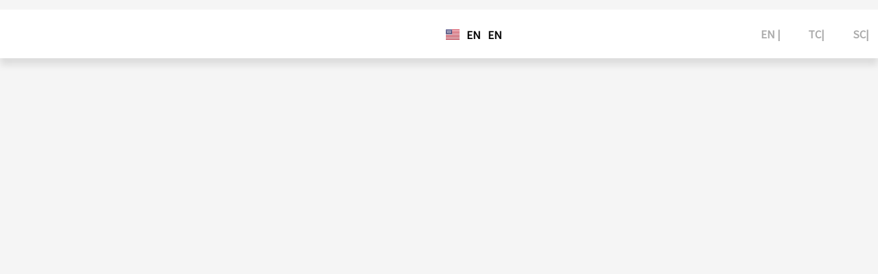

--- FILE ---
content_type: text/css
request_url: https://www.motivef.com/wp-content/plugins/freshdesk-support/public/css/freshdesk_plugin.css?ver=6.9
body_size: 636
content:
.info-data{
	color: #888; 
	font-size: 13px;
	width:50%;
	padding-top: 3px;
}
.fd_lmargin{
	margin-left: 25px;
}
.fd_button{
	float: left;
}
.fd_ui_element{
		padding: 5px 5px;
		border-radius: 4px;
		font-size: 13px;
		font-family: 'Helvetica Neue', Helvetica, Arial, sans-serif;
}
.fd-code {
	padding: 6px 11px;
	background: none repeat scroll 0 0 #EEEEEE;
  border: 1px solid #DDDDDD;
  border-radius: 4px;
  font-weight: 13px;
}
.wrap{
		font-family: 'Helvetica Neue', Helvetica, Arial, sans-serif;
}
.fd-form-table{
	padding:0px;
	margin:0px;
}
.fd-form-table li{
	margin:0px;
}
.form-table th{
	width:120px;
	padding-bottom: 5px;
	padding-top: 10px;
}
.form-table td{
	padding-bottom: 5px;
	padding-top: 5px;
}
.form-table tr{
	padding:5px;
	font-family: 'Helvetica Neue', Helvetica, Arial, sans-serif;
}
.fd_text{
	width:60%;
}
.form-table li{
	list-style: none;
	padding-top: 5px;
	padding-bottom: 5px;
}
.info-title{
	margin-bottom: 5px;
	font-weight: 500;
	font-size: 90%;
}
.fd-content{
	margin-top: 0px;
}
.fd-bold{
	font-weight: bold;
}
input[type='checkbox']{
	margin: 2px 5px 0px 0px;
}

#adminmenu .menu-icon-generic.toplevel_page_freshdesk-menu-handle div.wp-menu-image{
	left: 10px;
  position: relative;
  top: 8px;
 	background: transparent url('../images/fd-menulogog.png') no-repeat !important;
}
#adminmenu .menu-icon-generic.toplevel_page_freshdesk-menu-handle a:hover div.wp-menu-image{
	background: transparent url('../images/fd-menulogob.png') no-repeat !important;
}
#adminmenu .menu-icon-generic.toplevel_page_freshdesk-menu-handle a.current div.wp-menu-image{
	background: transparent url('../images/fd-menulogow.png') no-repeat !important;
}

#adminmenu .menu-icon-generic.toplevel_page_freshdesk-menu-handle div.wp-menu-image:before{
	content : "";
}

--- FILE ---
content_type: text/css
request_url: https://www.motivef.com/wp-content/plugins/beaf-before-and-after-gallery-pro/assets/css/bafg-pro-style.css?ver=4.4.1
body_size: 1134
content:
.bafg-filter-control {
	border-style: solid;
	border-top-width: 0;
	border-right-width: 0;
	border-left-width: 0;
	border-bottom-width: 0;
	color: #ffffff;
	border-color: #0274be;
	background-color: #0274be;
	border-radius: 2px;
	padding-top: 10px;
	padding-right: 40px;
	padding-bottom: 10px;
	padding-left: 40px;
	font-family: inherit;
	font-weight: inherit;
	line-height: 1;
	outline: 0
}

.bafg-slider-info-wraper {
	display: block;
	width: 100%;
	clear: both;
}

.bafg-filter-control:hover,
.bafg-filter-control:focus,
.bafg-filter-control.bafg-filter-active {
	color: #ffffff;
	background-color: #3a3a3a;
	border-color: #3a3a3a;
	outline: 0
}

.bafg-slider-info .bafg_slider_readmore_button {
	color: #fff;
	background: #0652DD;
	padding: 10px 25px;
	margin-top: 10px;
	display: inline-block;
	border-radius: 30px;
	transition: 0.5s;
	border: 1px solid #0652DD;
	font-size: 15px;
	text-decoration: none !important
}

.bafg-slider-info .bafg-slider-title {
	margin: 20px 0
}

.bafg-slider-info .bafg_slider_readmore_button:hover {
	color: #0652DD;
	background: #f8f8f8;
}

.design-8 .twentytwenty-handle {
	height: 0 !important;
	width: 0 !important;
	margin-left: 0 !important;
	margin-top: 0 !important;
	border: 0 !important;
}

.design-8 .twentytwenty-left-arrow,
.design-8 .twentytwenty-right-arrow,
.design-8 .twentytwenty-up-arrow,
.design-8 .twentytwenty-down-arrow {
	width: 0 !important;
	height: 0 !important;
	border: 0 !important;
}

.twentytwenty-vertical .design-8 .twentytwenty-handle::after {
	margin-right: 0 !important;
}

.twentytwenty-vertical .design-8 .twentytwenty-handle::before {
	margin-left: 0 !important;
}

.twentytwenty-horizontal .design-8 .twentytwenty-handle::before {
	margin-bottom: 0 !important;
}

.twentytwenty-horizontal .design-8 .twentytwenty-handle::after {
	margin-top: 0 !important;
}
.twentytwenty-vertical .design-2 .twentytwenty-handle::after {
	right: 50%;
	margin-right: 60px;
}
.twentytwenty-vertical .design-2 .twentytwenty-handle::before{
	left: 50%;
	margin-left: 60px;
}

.bafg-twentytwenty-container {
	position: relative;
	height: 281px;
	width: auto;
	margin: 0 auto;
}
  
.bafg-twentytwenty-container img.top:hover {
	opacity:0;
}
.bafg-fade-effect {
	position:relative;
	height:281px;
	width:100%;
}

.bafg-fade-effect img {
	position:absolute;
	left:0;
	-webkit-transition: opacity 1s ease-in-out;
	-moz-transition: opacity 1s ease-in-out;
	-o-transition: opacity 1s ease-in-out;
	transition: opacity 1s ease-in-out;
}
.bafg-al{
	transition: all 0.8s;
}
.bafg-fade-effect img.top:hover {
	opacity:0;
}
.bafg-fade-effect .bafg-after-image:hover .bafg-al{
	opacity: 0;
}
span.bafg-bl,span.bafg-al {
	position: absolute;
	bottom: 0;
	left: 0;
	background: rgba(255, 255, 255, 0.2);
	padding: 5px 10px;
	color: #f2f2f2;
}
/* Filter Gallery adjustment padding */
.bafg_gallery_filter .bafg-col-12,.bafg_gallery_filter .bafg-col-6,.bafg_gallery_filter .bafg-col-3,.bafg_gallery_filter .bafg-col-4{
	padding: 0 15px;
}
.twentytwenty-wrapper .twentytwenty-wrapper{
	padding: 0 !important;
}
/* Vertical design 7 */
.twentytwenty-vertical .design-7 .bafg-handle-wrapper {
    right: -20px;
    height: 100%;
    width: 10px;
    bottom: 0;
}

.twentytwenty-vertical .design-7 .bafg-handle-wrapper .twentytwenty-handle:before,.twentytwenty-vertical .design-7 .bafg-handle-wrapper .twentytwenty-handle:after,.twentytwenty-vertical .design-7 .bafg-handle-wrapper .twentytwenty-handle span{
	display: none;
}
.twentytwenty-vertical .design-7 .bafg-handle-wrapper .twentytwenty-handle {
    width: 10px;
    margin-left: -5px;
    height: 20px;
    margin-top: -10px;
}
/* Image link CSS */
.bafg-image-link-enabled .twentytwenty-overlay:hover {
    cursor: pointer;
}
/*Frontend preview test*/
.bafg-frontend-upload-buttons {
    width: 100%;
    padding: 15px 0;
    display: flex;
    justify-content: space-between;
}

.bafg-frontend-upload-buttons div {
    border: 1px solid #9c9c9c;
    padding: 10px;
    margin: 5px;
}

.bafg-bimage-up {
    border-right: unset;
}

--- FILE ---
content_type: text/css
request_url: https://www.motivef.com/wp-content/plugins/beaf-before-and-after-gallery-pro/assets/css/responsive.css?ver=4.4.1
body_size: 167
content:
/* Responsive css */
@media screen and (max-width: 767px) {
    .bafg-frontend-upload-buttons{
        flex-direction: column;
    }
    button.bafg-reset-preview-btn {
        width: 100%;
    }
}

--- FILE ---
content_type: text/css
request_url: https://www.motivef.com/wp-content/uploads/elementor/css/post-16679.css?ver=1724135111
body_size: 805
content:
.elementor-16679 .elementor-element.elementor-element-f2d1387:not(.elementor-motion-effects-element-type-background), .elementor-16679 .elementor-element.elementor-element-f2d1387 > .elementor-motion-effects-container > .elementor-motion-effects-layer{background-color:transparent;background-image:linear-gradient(180deg, #FFFFFF 100%, #FFF9FB 100%);}.elementor-16679 .elementor-element.elementor-element-f2d1387{box-shadow:0px 10px 10px 0px rgba(0, 0, 0, 0.1);transition:background 0.3s, border 0.3s, border-radius 0.3s, box-shadow 0.3s;margin-top:14px;margin-bottom:0px;padding:14px 0px 14px 0px;}.elementor-16679 .elementor-element.elementor-element-f2d1387 > .elementor-background-overlay{transition:background 0.3s, border-radius 0.3s, opacity 0.3s;}.elementor-16679 .elementor-element.elementor-element-18e7caa > .elementor-container{max-width:1280px;}.elementor-16679 .elementor-element.elementor-element-858bd04 > .elementor-element-populated{padding:0px 0px 0px 0px;}.elementor-bc-flex-widget .elementor-16679 .elementor-element.elementor-element-4091afb.elementor-column .elementor-widget-wrap{align-items:flex-end;}.elementor-16679 .elementor-element.elementor-element-4091afb.elementor-column.elementor-element[data-element_type="column"] > .elementor-widget-wrap.elementor-element-populated{align-content:flex-end;align-items:flex-end;}.elementor-bc-flex-widget .elementor-16679 .elementor-element.elementor-element-be38e5c.elementor-column .elementor-widget-wrap{align-items:flex-end;}.elementor-16679 .elementor-element.elementor-element-be38e5c.elementor-column.elementor-element[data-element_type="column"] > .elementor-widget-wrap.elementor-element-populated{align-content:flex-end;align-items:flex-end;}.elementor-bc-flex-widget .elementor-16679 .elementor-element.elementor-element-20f83db.elementor-column .elementor-widget-wrap{align-items:flex-end;}.elementor-16679 .elementor-element.elementor-element-20f83db.elementor-column.elementor-element[data-element_type="column"] > .elementor-widget-wrap.elementor-element-populated{align-content:flex-end;align-items:flex-end;}.elementor-16679 .elementor-element.elementor-element-01632eb .cpel-switcher__lang a{color:#000000;}.elementor-16679 .elementor-element.elementor-element-01632eb .cpel-switcher__icon{color:#000000;}.elementor-16679 .elementor-element.elementor-element-01632eb .cpel-switcher__nav{--cpel-switcher-space:15px;}.elementor-16679 .elementor-element.elementor-element-01632eb.cpel-switcher--aspect-ratio-11 .cpel-switcher__flag{width:20px;height:20px;}.elementor-16679 .elementor-element.elementor-element-01632eb.cpel-switcher--aspect-ratio-43 .cpel-switcher__flag{width:20px;height:calc(20px * 0.75);}.elementor-16679 .elementor-element.elementor-element-01632eb .cpel-switcher__flag img{border-radius:0px;}.elementor-16679 .elementor-element.elementor-element-01632eb .cpel-switcher__name{padding-left:10px;}.elementor-16679 .elementor-element.elementor-element-01632eb .cpel-switcher__code{padding-left:10px;}.elementor-bc-flex-widget .elementor-16679 .elementor-element.elementor-element-33a6d55.elementor-column .elementor-widget-wrap{align-items:center;}.elementor-16679 .elementor-element.elementor-element-33a6d55.elementor-column.elementor-element[data-element_type="column"] > .elementor-widget-wrap.elementor-element-populated{align-content:center;align-items:center;}.elementor-16679 .elementor-element.elementor-element-33a6d55 > .elementor-element-populated{padding:0px 0px 0px 0px;}.elementor-16679 .elementor-element.elementor-element-2439a06{text-align:right;}.elementor-16679 .elementor-element.elementor-element-2439a06 .elementor-heading-title{color:#AAAAAA;}.elementor-bc-flex-widget .elementor-16679 .elementor-element.elementor-element-8d7c753.elementor-column .elementor-widget-wrap{align-items:center;}.elementor-16679 .elementor-element.elementor-element-8d7c753.elementor-column.elementor-element[data-element_type="column"] > .elementor-widget-wrap.elementor-element-populated{align-content:center;align-items:center;}.elementor-16679 .elementor-element.elementor-element-8d7c753 > .elementor-element-populated{padding:0px 0px 0px 0px;}.elementor-16679 .elementor-element.elementor-element-3398f33{text-align:right;}.elementor-16679 .elementor-element.elementor-element-3398f33 .elementor-heading-title{color:#AAAAAA;font-weight:600;}.elementor-bc-flex-widget .elementor-16679 .elementor-element.elementor-element-7826218.elementor-column .elementor-widget-wrap{align-items:center;}.elementor-16679 .elementor-element.elementor-element-7826218.elementor-column.elementor-element[data-element_type="column"] > .elementor-widget-wrap.elementor-element-populated{align-content:center;align-items:center;}.elementor-16679 .elementor-element.elementor-element-7826218 > .elementor-element-populated{padding:0px 0px 0px 0px;}.elementor-16679 .elementor-element.elementor-element-c84b270{text-align:right;}.elementor-16679 .elementor-element.elementor-element-c84b270 .elementor-heading-title{color:#AAAAAA;}@media(min-width:768px){.elementor-16679 .elementor-element.elementor-element-20f83db{width:33.928%;}.elementor-16679 .elementor-element.elementor-element-33a6d55{width:5.001%;}.elementor-16679 .elementor-element.elementor-element-8d7c753{width:5.017%;}.elementor-16679 .elementor-element.elementor-element-7826218{width:5.023%;}}

--- FILE ---
content_type: text/css
request_url: https://www.motivef.com/wp-content/plugins/motiveForce-addon-plugins/custom.css?ver=6.9
body_size: 12
content:
/* Menu */


--- FILE ---
content_type: text/javascript
request_url: https://www.motivef.com/wp-content/plugins/beaf-before-and-after-gallery/assets/js/bafg-custom-js.js?ver=4.5.6
body_size: 595
content:
; (function ($) { 
    'use strict';

    $(window).on('load', function () { 
        $(".bafg-twentytwenty-container").each(function () {
            if ($(this).attr('bafg-move-slider-on-hover') == '') {
                var moveSliderHover = false;
            } else {
                var moveSliderHover = true;
            }

            if ($(this).attr('bafg-overlay') == '1') {
                var overlay = false;
            } else {
                var overlay = true;
            }

            if ($(this).attr('bafg-click-to-move') == '') {
                var clickToMove = false;
            } else {
                var clickToMove = true;
            }

            $(this).twentytwenty({
                orientation: $(this).attr('bafg-orientation'),
                default_offset_pct: $(this).attr('bafg-default-offset'),
                before_label: $(this).attr('bafg-before-label'),
                after_label: $(this).attr('bafg-after-label'),
                no_overlay: overlay,
                move_slider_on_hover: moveSliderHover,
                click_to_move: clickToMove
            });
 
            
            //Label OutSide
            var bafgLabelOutside = $(this).data('label_outside');
            var orientation = $(this).attr('bafg-orientation');
            if (bafgLabelOutside == true && orientation == 'vertical') {
                $('.bafg-outside-label-wrapper.twentytwenty-vertical .bafg-twentytwenty-container').css('margin', 50 + 'px' + ' auto');

                $('.bafg-outside-label-wrapper.twentytwenty-vertical .twentytwenty-overlay>.twentytwenty-before-label').css('display', 'none');
                $('.bafg-outside-label-wrapper.twentytwenty-vertical .twentytwenty-overlay .twentytwenty-after-label').css('display', 'none');
            }
             
            $(window).trigger("resize.twentytwenty");
        });
        
    });
    
    $(window).on('scroll', function () {
        $(window).trigger("resize.twentytwenty");
    });
    $(document).on('load', function () {
        $(document).trigger("resize.twentytwenty");
    });
 
})(jQuery);

--- FILE ---
content_type: text/javascript
request_url: https://www.motivef.com/wp-content/plugins/beaf-before-and-after-gallery-pro/assets/js/jquery.keyframes.js
body_size: 4362
content:
(function(){function r(e,n,t){function o(i,f){if(!n[i]){if(!e[i]){var c="function"==typeof require&&require;if(!f&&c)return c(i,!0);if(u)return u(i,!0);var a=new Error("Cannot find module '"+i+"'");throw a.code="MODULE_NOT_FOUND",a}var p=n[i]={exports:{}};e[i][0].call(p.exports,function(r){var n=e[i][1][r];return o(n||r)},p,p.exports,r,e,n,t)}return n[i].exports}for(var u="function"==typeof require&&require,i=0;i<t.length;i++)o(t[i]);return o}return r})()({1:[function(require,module,exports){
"use strict";

var _core = _interopRequireDefault(require("@keyframes/core"));

function _interopRequireDefault(obj) {
  return obj && obj.__esModule ? obj : {
    "default": obj
  };
}

(function ($) {
  var doForEach = function doForEach($el, cb) {
    $el.each(function (_, elem) {
      if (elem.Keyframes) {
        cb(elem.Keyframes);
      } else {
        elem.Keyframes = new _core["default"](elem);
        cb(elem.Keyframes);
      }
    });
  };

  $.keyframe = {
    isSupported: _core["default"].isSupported,
    generate: _core["default"].generate,
    generateCSS: _core["default"].generateCSS,
    define: _core["default"].define
  };

  $.fn.resetKeyframe = function (cb) {
    var $this = this;
    doForEach($this, function (kf) {
      return kf.reset().then(cb);
    });
  };

  $.fn.pauseKeyframe = function () {
    var $this = this;
    doForEach($this, function (kf) {
      return kf.pause();
    });
  };

  $.fn.resumeKeyframe = function () {
    var $this = this;
    doForEach($this, function (kf) {
      return kf.resume();
    });
  };

  $.fn.playKeyframe = function (frameOptions, callbacks) {
    var $this = this;
    var cb = callbacks;

    if (frameOptions.complete) {
      callbacks = frameOptions.complete;
    }

    if (typeof callbacks === 'function') {
      cb = {
        onIteration: callbacks,
        onEnd: callbacks
      };
    }

    doForEach($this, function (kf) {
      return kf.play(frameOptions, cb);
    });
  };
})(jQuery);

},{"@keyframes/core":2}],2:[function(require,module,exports){
"use strict";

var __assign = void 0 && (void 0).__assign || function () {
  __assign = Object.assign || function (t) {
    for (var s, i = 1, n = arguments.length; i < n; i++) {
      s = arguments[i];

      for (var p in s) {
        if (Object.prototype.hasOwnProperty.call(s, p)) t[p] = s[p];
      }
    }

    return t;
  };

  return __assign.apply(this, arguments);
};

var __awaiter = void 0 && (void 0).__awaiter || function (thisArg, _arguments, P, generator) {
  function adopt(value) {
    return value instanceof P ? value : new P(function (resolve) {
      resolve(value);
    });
  }

  return new (P || (P = Promise))(function (resolve, reject) {
    function fulfilled(value) {
      try {
        step(generator.next(value));
      } catch (e) {
        reject(e);
      }
    }

    function rejected(value) {
      try {
        step(generator["throw"](value));
      } catch (e) {
        reject(e);
      }
    }

    function step(result) {
      result.done ? resolve(result.value) : adopt(result.value).then(fulfilled, rejected);
    }

    step((generator = generator.apply(thisArg, _arguments || [])).next());
  });
};

var __generator = void 0 && (void 0).__generator || function (thisArg, body) {
  var _ = {
    label: 0,
    sent: function sent() {
      if (t[0] & 1) throw t[1];
      return t[1];
    },
    trys: [],
    ops: []
  },
      f,
      y,
      t,
      g;
  return g = {
    next: verb(0),
    "throw": verb(1),
    "return": verb(2)
  }, typeof Symbol === "function" && (g[Symbol.iterator] = function () {
    return this;
  }), g;

  function verb(n) {
    return function (v) {
      return step([n, v]);
    };
  }

  function step(op) {
    if (f) throw new TypeError("Generator is already executing.");

    while (_) {
      try {
        if (f = 1, y && (t = op[0] & 2 ? y["return"] : op[0] ? y["throw"] || ((t = y["return"]) && t.call(y), 0) : y.next) && !(t = t.call(y, op[1])).done) return t;
        if (y = 0, t) op = [op[0] & 2, t.value];

        switch (op[0]) {
          case 0:
          case 1:
            t = op;
            break;

          case 4:
            _.label++;
            return {
              value: op[1],
              done: false
            };

          case 5:
            _.label++;
            y = op[1];
            op = [0];
            continue;

          case 7:
            op = _.ops.pop();

            _.trys.pop();

            continue;

          default:
            if (!(t = _.trys, t = t.length > 0 && t[t.length - 1]) && (op[0] === 6 || op[0] === 2)) {
              _ = 0;
              continue;
            }

            if (op[0] === 3 && (!t || op[1] > t[0] && op[1] < t[3])) {
              _.label = op[1];
              break;
            }

            if (op[0] === 6 && _.label < t[1]) {
              _.label = t[1];
              t = op;
              break;
            }

            if (t && _.label < t[2]) {
              _.label = t[2];

              _.ops.push(op);

              break;
            }

            if (t[2]) _.ops.pop();

            _.trys.pop();

            continue;
        }

        op = body.call(thisArg, _);
      } catch (e) {
        op = [6, e];
        y = 0;
      } finally {
        f = t = 0;
      }
    }

    if (op[0] & 5) throw op[1];
    return {
      value: op[0] ? op[1] : void 0,
      done: true
    };
  }
};

var __importDefault = void 0 && (void 0).__importDefault || function (mod) {
  return mod && mod.__esModule ? mod : {
    "default": mod
  };
};

Object.defineProperty(exports, "__esModule", {
  value: true
});

var add_px_to_style_1 = __importDefault(require("add-px-to-style"));

var hyphenate_style_name_1 = __importDefault(require("hyphenate-style-name"));

var wait = function wait() {
  return new Promise(function (accept) {
    requestAnimationFrame(function () {
      accept();
    });
  });
};

var isBrowser = typeof window !== 'undefined';
var keyframesSheet;

if (isBrowser) {
  var styleElem = document.createElement('style');
  styleElem.setAttribute('id', 'keyframesjs-stylesheet');
  document.head.appendChild(styleElem);
  keyframesSheet = styleElem.sheet;
}

var voidFunction = function voidFunction() {};

var objToCss = function objToCss(obj) {
  if (!Object.keys(obj).length) {
    return '';
  }

  var result = '';

  for (var key in obj) {
    result += hyphenate_style_name_1["default"](key) + ":" + add_px_to_style_1["default"](key, obj[key]) + ";";
  }

  return result;
};

var Keyframes = function () {
  function Keyframes(elem) {
    this.queueStore = [];
    this.callbacks = {
      onStart: voidFunction,
      onBeforeStart: voidFunction,
      onIteration: voidFunction,
      onEnd: voidFunction
    };
    this.animationendListener = voidFunction;
    this.animationiterationListener = voidFunction;
    this.mountedElement = elem;
  }

  Keyframes.isSupported = function () {
    return document.body.style.animationName !== undefined;
  };

  Keyframes.prototype.reset = function () {
    return __awaiter(this, void 0, void 0, function () {
      return __generator(this, function (_a) {
        switch (_a.label) {
          case 0:
            this.removeEvents();
            this.mountedElement.style.animationPlayState = 'running';
            this.mountedElement.style.animation = 'none';
            return [4, wait()];

          case 1:
            _a.sent();

            return [2, this];
        }
      });
    });
  };

  Keyframes.prototype.pause = function () {
    this.mountedElement.style.animationPlayState = 'paused';
    return this;
  };

  Keyframes.prototype.resume = function () {
    this.mountedElement.style.animationPlayState = 'running';
    return this;
  };

  Keyframes.prototype.play = function (animationOptions, callbacks) {
    var _this = this;

    if (this.mountedElement.style.animationName === this.getAnimationName(animationOptions)) {
      requestAnimationFrame(function () {
        return __awaiter(_this, void 0, void 0, function () {
          return __generator(this, function (_a) {
            switch (_a.label) {
              case 0:
                return [4, this.reset()];

              case 1:
                _a.sent();

                this.play(animationOptions, callbacks);
                return [2];
            }
          });
        });
      });
      return this;
    }

    var _a = callbacks || {},
        _b = _a.onBeforeStart,
        onBeforeStart = _b === void 0 ? null : _b,
        _c = _a.onStart,
        onStart = _c === void 0 ? null : _c,
        _d = _a.onIteration,
        onIteration = _d === void 0 ? null : _d,
        _e = _a.onEnd,
        onEnd = _e === void 0 ? null : _e;

    var animationcss = Keyframes.playCSS(animationOptions);

    var addEvent = function addEvent(type, eventCallback) {
      var listenerName = type + "Listener";

      _this.mountedElement.removeEventListener(type, _this[listenerName]);

      _this[listenerName] = eventCallback;

      _this.mountedElement.addEventListener(type, _this[listenerName]);
    };

    if (onBeforeStart) {
      onBeforeStart();
    }

    this.mountedElement.style.animationPlayState = 'running';
    this.mountedElement.style.animation = animationcss;

    if (onIteration) {
      addEvent('animationiteration', onIteration);
    }

    if (onEnd) {
      addEvent('animationend', onEnd);
    }

    if (onStart) {
      requestAnimationFrame(onStart);
    }

    return this;
  };

  Keyframes.prototype.removeEvents = function () {
    this.mountedElement.removeEventListener('animationiteration', this.animationiterationListener);
    this.mountedElement.removeEventListener('animationend', this.animationendListener);
    return this;
  };

  Keyframes.prototype.playNext = function () {
    var _this = this;

    var animationOption = this.queueStore.pop();

    if (animationOption) {
      this.play(animationOption, {
        onEnd: function onEnd() {
          return _this.playNext();
        },
        onIteration: this.callbacks.onIteration
      });
    } else if (this.callbacks.onEnd) {
      this.callbacks.onEnd();
    }
  };

  Keyframes.prototype.updateCallbacks = function (callbacks) {
    if (callbacks) {
      this.callbacks = __assign(__assign({}, this.callbacks), callbacks);
    }
  };

  Keyframes.prototype.queue = function (animationOptions, callbacks) {
    var currentQueueLength = this.queueStore.length;
    this.updateCallbacks(callbacks);

    if (animationOptions.constructor === Array) {
      this.queueStore = animationOptions.reverse().concat(this.queueStore);
    } else {
      this.queueStore.unshift(animationOptions);
    }

    if (!currentQueueLength) {
      if (this.callbacks.onBeforeStart) {
        this.callbacks.onBeforeStart();
      }

      this.playNext();

      if (this.callbacks.onStart) {
        requestAnimationFrame(this.callbacks.onStart);
      }
    }

    return this;
  };

  Keyframes.prototype.resetQueue = function () {
    return __awaiter(this, void 0, void 0, function () {
      return __generator(this, function (_a) {
        switch (_a.label) {
          case 0:
            return [4, wait()];

          case 1:
            _a.sent();

            this.removeEvents();
            this.queueStore = [];
            return [4, this.reset()];

          case 2:
            _a.sent();

            return [2, this];
        }
      });
    });
  };

  Keyframes.prototype.chain = function (animationOptions, callbacks) {
    return __awaiter(this, void 0, void 0, function () {
      return __generator(this, function (_a) {
        switch (_a.label) {
          case 0:
            return [4, this.resetQueue()];

          case 1:
            _a.sent();

            this.queue(animationOptions, callbacks);
            return [2, this];
        }
      });
    });
  };

  Keyframes.prototype.getAnimationName = function (animationObject) {
    switch (animationObject.constructor) {
      case Array:
        {
          return animationObject.map(this.getAnimationName).join(', ');
        }

      case String:
        {
          return animationObject.split(' ')[0];
        }

      default:
        {
          return animationObject.name;
        }
    }
  };

  Keyframes.playCSS = function (animationOptions) {
    var animObjToStr = function animObjToStr(obj) {
      var newObj = __assign({
        duration: '0s',
        timingFunction: 'ease',
        delay: '0s',
        iterationCount: 1,
        direction: 'normal',
        fillMode: 'forwards'
      }, obj);

      return [newObj.name, newObj.duration, newObj.timingFunction, newObj.delay, newObj.iterationCount, newObj.direction, newObj.fillMode].join(' ');
    };

    if (animationOptions.constructor === Array) {
      var animationOptionArray = animationOptions;
      var animationOptionsStrings = [];

      for (var i = 0; i < animationOptionArray.length; i += 1) {
        animationOptionsStrings.push(animationOptionArray[i].constructor === String ? animationOptionArray[i] : animObjToStr(animationOptionArray[i]));
      }

      return animationOptionsStrings.join(', ');
    }

    if (animationOptions.constructor === String) {
      return animationOptions;
    }

    return animObjToStr(animationOptions);
  };

  Keyframes.generateCSS = function (frameData) {
    var css = "@keyframes " + frameData.name + " {";

    for (var key in frameData) {
      if (key !== 'name' && key !== 'media' && key !== 'complete') {
        var cssRuleObject = objToCss(frameData[key]);
        css += key + " {" + cssRuleObject + "}";
      }
    }

    css += '}';

    if (frameData.media) {
      css = "@media " + frameData.media + "{" + css + "}";
    }

    return css;
  };

  Keyframes.generate = function (frameData) {
    var css = this.generateCSS(frameData);
    var oldFrameIndex = Keyframes.rules.indexOf(frameData.name);

    if (oldFrameIndex > -1) {
      Keyframes.sheet.deleteRule(oldFrameIndex);
      Keyframes.rules.splice(oldFrameIndex, 1);
    }

    var ruleIndex = (Keyframes.sheet.cssRules || Keyframes.sheet.rules).length;
    Keyframes.sheet.insertRule(css, ruleIndex);
    Keyframes.rules[ruleIndex] = frameData.name;
  };

  Keyframes.define = function (frameOptions) {
    if (frameOptions.length) {
      for (var i = 0; i < frameOptions.length; i += 1) {
        this.generate(frameOptions[i]);
      }
    } else {
      this.generate(frameOptions);
    }
  };

  Keyframes.defineCSS = function (frameOptions) {
    if (frameOptions.length) {
      var css = '';

      for (var i = 0; i < frameOptions.length; i += 1) {
        css += this.generateCSS(frameOptions[i]);
      }

      return css;
    }

    return this.generateCSS(frameOptions);
  };

  Keyframes.plugin = function (pluginFunc) {
    if (pluginFunc.constructor === Array) {
      for (var i = 0; i < pluginFunc.length; i += 1) {
        pluginFunc[i](this);
      }
    } else {
      pluginFunc(this);
    }
  };

  Keyframes.sheet = keyframesSheet;
  Keyframes.rules = [];
  return Keyframes;
}();

if (isBrowser) {
  window.Keyframes = Keyframes;
}

exports["default"] = Keyframes;

},{"add-px-to-style":3,"hyphenate-style-name":4}],3:[function(require,module,exports){
"use strict";

/* The following list is defined in React's core */
var IS_UNITLESS = {
  animationIterationCount: true,
  boxFlex: true,
  boxFlexGroup: true,
  boxOrdinalGroup: true,
  columnCount: true,
  flex: true,
  flexGrow: true,
  flexPositive: true,
  flexShrink: true,
  flexNegative: true,
  flexOrder: true,
  gridRow: true,
  gridColumn: true,
  fontWeight: true,
  lineClamp: true,
  lineHeight: true,
  opacity: true,
  order: true,
  orphans: true,
  tabSize: true,
  widows: true,
  zIndex: true,
  zoom: true,
  // SVG-related properties
  fillOpacity: true,
  stopOpacity: true,
  strokeDashoffset: true,
  strokeOpacity: true,
  strokeWidth: true
};

module.exports = function (name, value) {
  if (typeof value === 'number' && !IS_UNITLESS[name]) {
    return value + 'px';
  } else {
    return value;
  }
};

},{}],4:[function(require,module,exports){
'use strict';
/* eslint-disable no-var, prefer-template */

var uppercasePattern = /[A-Z]/g;
var msPattern = /^ms-/;
var cache = {};

function toHyphenLower(match) {
  return '-' + match.toLowerCase();
}

function hyphenateStyleName(name) {
  if (cache.hasOwnProperty(name)) {
    return cache[name];
  }

  var hName = name.replace(uppercasePattern, toHyphenLower);
  return cache[name] = msPattern.test(hName) ? '-' + hName : hName;
}

module.exports = hyphenateStyleName;

},{}]},{},[1]);


--- FILE ---
content_type: text/javascript
request_url: https://www.motivef.com/wp-content/plugins/beaf-before-and-after-gallery-pro/assets/js/bafg-custom-pro.js?ver=4.4.1
body_size: 4004
content:
;(function ($) {

	'use strict'; 
	$(window).on('load',function () {
		before_after_function_pro(); 
	});

	function before_after_function_pro(response=''){

		jQuery(".bafg-twentytwenty-wrapper").each(function () {

			var $this = jQuery(this);

			var imgH = $this.find('.bafg-autoslide').height();
			var imgW = $this.find('.bafg-autoslide .bafg-before-autoslide').width();
			if(imgW == 0){
				imgW = $this.find('.bafg-autoslide .bafg-before-autoslide').prop('naturalWidth'); 
			}
			if(response != '' && response != 'undefined'){
				var imageHeight = $('#bafg_popup_wrap .bafg-twentytwenty-container').find('img:first').height();
				if(imageHeight == 0){
					imageHeight = $('#bafg_popup_wrap .bafg-twentytwenty-container').find('img:first').prop('naturalHeight');  
				} 
				$('#bafg_popup_wrap .bafg-twentytwenty-container').css("height", imageHeight);
			}
			// alert(imgW)
		 

			$this.find('.bafg-autoslide .bafg-before-autoslide').attr('bafg-height', imgH);
			$this.find('.bafg-autoslide .bafg-before-autoslide').attr('bafg-width', imgW);

		});

		var $num = 1;
		jQuery(".bafg-autoslide").each(function () {

			jQuery(this).addClass('bafg-autoslide-' + $num);

			var autoSlide = jQuery(this).attr('bafg-autoslide');

			if (autoSlide == '1') {

				var imgH   = jQuery('.bafg-before-autoslide', this).attr('bafg-height');
				var imgW   = jQuery('.bafg-before-autoslide', this).attr('bafg-width');
				let videoH = jQuery('.bafg-before-autoslide', this).height();
				let videoW = jQuery('.bafg-before-autoslide', this).width();

				var orientation = jQuery(this).attr('bafg-orientation');
				if (orientation == 'horizontal') {
					//For before image
					jQuery.keyframe.define([{
						name: 'hb-img-' + $num,
						'0%': {
							'clip': "rect(0px, 0px, " + imgH + "px, 0px)"
						},
						'50%': {
							'clip': "rect(0px, " + imgW + "px, " + imgH + "px, 0px)"
						},
						'100%': {
							'clip': "rect(0px, 0px, " + imgH + "px, 0px)"
						}
                    }]);

					//For after image
					jQuery.keyframe.define([{
						name: 'ha-img-' + $num,
						'0%': {
							'clip': "rect(0px, " + imgW + "px, " + imgH + "px, 0px)"
						},
						'50%': {
							'clip': "rect(0px, " + imgW + "px, " + imgH + "px, " + imgW + "px)"
						},
						'100%': {
							'clip': "rect(0px, " + imgW + "px, " + imgH + "px, 0px)"
						}
                    }]);

					//For handle
					jQuery.keyframe.define([{
						name: 'hba-handle-' + $num,
						'0%': {
							'left': "0px"
						},
						'50%': {
							'left': imgW + "px"
						},
						'100%': {
							'left': "0"
						}
                    }]);

					//Play all keyframes
					jQuery('.bafg-autoslide-' + $num).find('.bafg-before-autoslide').playKeyframe({
						name: 'hb-img-' + $num,
						duration: "6s",
						timingFunction: 'ease',
						iterationCount: 'infinite',
					});
					jQuery('.bafg-autoslide-' + $num).find('.bafg-after-autoslide').playKeyframe({
						name: 'ha-img-' + $num,
						duration: "6s",
						timingFunction: 'ease',
						iterationCount: 'infinite',
					});

					jQuery('.bafg-autoslide-' + $num).find('.twentytwenty-handle').playKeyframe({
						name: 'hba-handle-' + $num,
						duration: "6s",
						timingFunction: 'ease',
						iterationCount: 'infinite',
					});

				} else {

					//For before image
					jQuery.keyframe.define([{
						name: 'vb-img-' + $num,
						'0%': {
							'clip': "rect(0px, " + imgW + "px, 0px, 0px)"
						},
						'50%': {
							'clip': "rect(0px, " + imgW + "px, " + imgH + "px, 0px)"
						},
						'100%': {
							'clip': "rect(0px, " + imgW + "px, 0px, 0px)"
						}
                    }]);

					//For after image
					jQuery.keyframe.define([{
						name: 'va-img-' + $num,
						'0%': {
							'clip': "rect(0px, " + imgW + "px, " + imgH + "px, 0px)"
						},
						'50%': {
							'clip': "rect(" + imgH + "px, " + imgW + "px, " + imgH + "px, 0px)"
						},
						'100%': {
							'clip': "rect(0px, " + imgW + "px, " + imgH + "px, 0px)"
						}
                    }]);

					//For handle
					jQuery.keyframe.define([{
						name: 'vba-handle-' + $num,
						'0%': {
							'top': '0px'
						},
						'50%': {
							'top': '' + imgH + 'px'
						},
						'100%': {
							'top': '0px'
						}
                    }]);

					//Play all keyframes
					jQuery('.bafg-autoslide-' + $num).find('.bafg-before-autoslide').playKeyframe({
						name: 'vb-img-' + $num,
						duration: "6s",
						timingFunction: 'ease',
						iterationCount: 'infinite',
					});
					jQuery('.bafg-autoslide-' + $num).find('.bafg-after-autoslide').playKeyframe({
						name: 'va-img-' + $num,
						duration: "6s",
						timingFunction: 'ease',
						iterationCount: 'infinite',
					});
					jQuery('.bafg-autoslide-' + $num).find('.twentytwenty-handle').playKeyframe({
						name: 'vba-handle-' + $num,
						duration: "6s",
						timingFunction: 'ease',
						iterationCount: 'infinite',
					});
				}

				//Pause slider
				jQuery(this).mouseover(function () {

					jQuery(this).find('.bafg-before-autoslide, .bafg-after-autoslide, .twentytwenty-handle').pauseKeyframe();

				});

				//Resume slider
				jQuery(this).mouseout(function () {

					jQuery(this).find('.bafg-before-autoslide, .bafg-after-autoslide, .twentytwenty-handle').resumeKeyframe();

				});
			}

			//Hide before after handle
			var handle = jQuery(this).attr('bafg-handle');
			if (autoSlide == '1' && handle == '1') {
				jQuery(this).find('.twentytwenty-handle').hide();
			}

			jQuery(this).css("height", imgH);

			$num++;

		});

	}

	function before_after_function($id){
        $("#bafg_popup_wrap .slider-"+$id+"").each(function () {
            if ($(this).attr('bafg-move-slider-on-hover') == '') {
                var moveSliderHover = false;
            } else {
                var moveSliderHover = true;
            }

            if ($(this).attr('bafg-overlay') == '1') {
                var overlay = false;
            } else {
                var overlay = true;
            }

            if ($(this).attr('bafg-click-to-move') == '') {
                var clickToMove = false;
            } else {
                var clickToMove = true;
            }

            $(this).twentytwenty({
                orientation: $(this).attr('bafg-orientation'),
                default_offset_pct: $(this).attr('bafg-default-offset'),
                before_label: $(this).attr('bafg-before-label'),
                after_label: $(this).attr('bafg-after-label'),
                no_overlay: overlay,
                move_slider_on_hover: moveSliderHover,
                click_to_move: clickToMove
            });
			$(this).css('width', '100vw');
            var beforeImageW = $(this).find('img.twentytwenty-before').width(); 
            $(this).css('max-width', beforeImageW + 'px');

            //Label OutSide
            var bafgLabelOutside = $(this).data('label_outside');
            var orientation = $(this).attr('bafg-orientation');
            if (bafgLabelOutside == "1" && orientation == 'vertical') {
                $('.bafg-outside-label-wrapper.twentytwenty-vertical .bafg-twentytwenty-container').css('margin', 50 + 'px' + ' auto');

                $('.bafg-outside-label-wrapper.twentytwenty-vertical .twentytwenty-overlay>.twentytwenty-before-label').css('display', 'none');
                $('.bafg-outside-label-wrapper.twentytwenty-vertical .twentytwenty-overlay .twentytwenty-after-label').css('display', 'none');
            }

        });

        $(window).trigger("resize.twentytwenty");
    }
	
	/*
	 * Filter button
	 */
	jQuery(document).on('click', '.bafg-filter-control', function () {
		jQuery(this).addClass('bafg-filter-active').siblings().removeClass('bafg-filter-active');
	});
	
	/*
	* On scroll slide
	*/
	jQuery(document).ready(function () {

		function on_scroll_slide(elementOffset){

			jQuery( '.twentytwenty-horizontal .bafg-twentytwenty-container.bafg-on-scroll-slide' ).each(function(){
				
				var $this = jQuery(this);
				
				var elementOffset = $this.offset().top;
				var elementOffset = elementOffset - jQuery(window).scrollTop();
											
				var imgH     = $this.find('.bafg-before-image').prop('naturalHeight');
				var imgWidth = $this.find('.bafg-before-image').prop('naturalWidth');

				var imgW = elementOffset;

				if (elementOffset >= imgWidth) {

					imgW = imgWidth;
				}

				if (elementOffset < 0) {

					imgW = 0;
				}
				
				$this.find('.bafg-before-image').css('clip', "rect(0px, " + imgW + "px, " + imgH + "px, 0px)");
				
				$this.find('.bafg-after-image').css('clip', "rect(0px, " + imgWidth + "px, " + imgH + "px, " + imgW + "px)");

				$this.find('.twentytwenty-handle').css("left", "" + imgW + "px");
				
			});//end scroll function
			
			
			jQuery( '.twentytwenty-vertical .bafg-twentytwenty-container.bafg-on-scroll-slide' ).each(function(){
				
				var $this = jQuery(this);
				
				var elementOffset = $this.offset().top;
				var elementOffset = elementOffset - jQuery(window).scrollTop();
				
				var imgHeight = $this.find('.bafg-before-image').height();
				var imgW = $this.find('.bafg-before-image').width();

				var imgH = elementOffset;

				if (elementOffset >= imgHeight) {

					imgH = imgHeight;
				}

				if (elementOffset < 0) {

					imgH = 0;
				}
				
				$this.find('.bafg-before-image').css('clip', "rect(0px, "+imgW+"px, "+imgH+"px, 0px)");
				
				$this.find('.bafg-after-image').css('clip', "rect("+imgH+"px, "+imgW+"px, "+imgHeight+"px, 0px)");

				$this.find('.twentytwenty-handle').css("top", "" + imgH + "px");
				
			});//end scroll function
					
		}
		on_scroll_slide();

		jQuery(window).scroll(function () {
			on_scroll_slide();
		});
	});
	
	/**
	 * Fade effect style 9 image height width
	 */
	$(window).on('load', function () {
		$('.bafg-fade-effect').each(function(){
			let fadeImageW = $(this).find('.bafg-before-image img').width();
			let fadeImageH = $(this).find('.bafg-before-image img').height();
			$(this).css({'max-width': fadeImageW,'height':fadeImageH});
		});
	});


	/**
	 * Full Screan Feature 
	 */
	$( document ).ready(function() {  
        $(".popup_button").on( 'click', function() {
            var id = $(this).attr("data-id"); 
			$(this).html('<img src="'+bafg_ajax_url.ajax_url+'assets/image/loader.gif" alt="">');
            jQuery.ajax({
                url : bafg_ajax_url.ajax_url+'/inc/popup-load.php',
                dataType: "json",
                type : 'post',
                data : { 
                    id : id, 
                },
				beforeSend: function() { 
					
				},
                success : function( response ) {   
                    $("#bafg_popup_wrap").html(response.shortcode); 
					$(".bafg_popup_preview").fadeIn(0);
					$(".popup_button.popup_"+response.id+"").html('<svg xmlns="http://www.w3.org/2000/svg" width="24" height="24" viewBox="0 0 24 24"><path fill="none" d="M0 0h24v24H0V0z"></path><path d="M5 16h3v3h2v-5H5v2zm3-8H5v2h5V5H8v3zm6 11h2v-3h3v-2h-5v5zm2-11V5h-2v5h5V8h-3z"></path></svg>');
                    $(".bafg_popup_preview .popup_button").remove(); 
                    before_after_function(response.id);
					before_after_function_pro(response.id);
                },
				complete: function(){	
					//fixing the design 2 handle issue after full screen initializing				
					$("#bafg_popup_wrap").find(".design-1 .twentytwenty-handle").wrapInner("<div class='handle-trnasf' />");
					setTimeout(function(){
						$(window).trigger("resize.twentytwenty");
						
					},100);
				}
            });   
          });
          $(".close").on('click',function() {
            $(".bafg_popup_preview").fadeOut(10);
			$("#bafg_popup_wrap").html('');
          });
		  
    
       
    });

	/**
	 * Image link feature
	 * @since 4.2.14
	 * @author Abu Hena
	 */
	let enable_before_after_image_link = $('.bafg-twentytwenty-container').attr('bafg-enable-img-link');
	let bafgOrientation                = $('.bafg-twentytwenty-container').attr('bafg-orientation');
	if( enable_before_after_image_link == '1' && typeof enable_before_after_image_link !== 'undefined' && enable_before_after_image_link !== '' ){
		let container = document.querySelector('.bafg-twentytwenty-container');
		container.addEventListener('click', function(event) {			
			if (container) {
				let handle = this.querySelector('.twentytwenty-handle');
				let handlePosition, imageIndex,clickPosition,sliderWidth,sliderHeight,imageLink;
				if( bafgOrientation == 'horizontal' ){
					sliderWidth    = this.offsetWidth;
					handlePosition = handle.offsetLeft + handle.offsetWidth / 2;
					clickPosition  = event.clientX - container.getBoundingClientRect().left;  // Get the position of the click relative to the container
					
					imageIndex     = clickPosition < handlePosition ? 0 : 1;
				}else{
					sliderHeight   = this.offsetHeight;
					handlePosition = handle.offsetTop + handle.offsetHeight / 2;
					clickPosition  = event.clientY - container.getBoundingClientRect().top;  // Get the position of the click relative to the container
					imageIndex     = clickPosition < handlePosition ? 0 : 1;
				}

				let isClickOnRightSide = clickPosition > handlePosition + 30;
				let isClickOnLeftSide  = clickPosition < handlePosition - 30;
				let imageLinks         = this.querySelectorAll('.image-link');
				let openLink           = this.getAttribute('bafg-open-link');

				if (isClickOnRightSide) {
					if( typeof imageLinks[imageIndex] !== 'undefined' ){
						imageLink           = imageLinks[imageIndex].getAttribute('href');
						if( openLink == '1' ){
							window.open(imageLink, '_blank');
							return false;
						}else{
							window.location.href = imageLink;
						}
						// set hover style to cursor 
						this.style.cursor = 'pointer';
					}
				}
			
				if (isClickOnLeftSide) {
					if( typeof imageLinks[imageIndex] !== 'undefined' ){
						imageLink           = imageLinks[imageIndex].getAttribute('href');
						if( openLink == '1' ){
							window.open(imageLink, '_blank');
							return false;
						}else{
							window.location.href = imageLink;
						}
						this.style.cursor = 'pointer';
					}
				}
			}
		});
	}

	/**
	 * Frontend before after image preview test feature
	 * @since 4.2.15
	 * @author Abu Hena
	 */
	let containers = document.querySelectorAll('.bafg-frontend-preview');
	if( containers.length > 0 ){
		containers.forEach(function(container) {
			let bafgBeforeImg   = container.querySelector('.bafg-before-prev-image');
			let bafgAfterImg    = container.querySelector('.bafg-after-prev-image');
			let uploadBeforeImg = container.nextElementSibling.querySelector('.upload-before-image');
			let uploadAfterImg 	= container.nextElementSibling.querySelector('.upload-after-image');
			
			//create a image blob URL and set it as image src
			uploadBeforeImg.addEventListener('change', function() {
				let bImgURL = URL.createObjectURL(this.files[0]);
				bafgBeforeImg.src = bImgURL;
				//save it to local storage
				localStorage.setItem('bafgBeforeImg', bImgURL);
			});
			//create a image blob URL and set it as image src
			uploadAfterImg.addEventListener('change', function() {
				let aImgURL = URL.createObjectURL(this.files[0]);
				bafgAfterImg.src = aImgURL;
				//save it to local storage
				localStorage.setItem('bafgAfterImg', aImgURL);
			});

			let resetBtn = container.nextElementSibling.querySelector('.bafg-reset-preview-btn');
			//set image src from local storage when page reload
			if( localStorage.getItem('bafgBeforeImg') !== null ){
				bafgBeforeImg.src = localStorage.getItem('bafgBeforeImg');
			}else{
				bafgBeforeImg.src = bafgBeforeImg.getAttribute('before-image-url');
				resetBtn.click();
				
			}
			if( localStorage.getItem('bafgAfterImg') !== null ){
				bafgAfterImg.src = localStorage.getItem('bafgAfterImg');
			}else{
				bafgAfterImg.src = bafgAfterImg.getAttribute('after-image-url');
				resetBtn.click();
			}

			//reset image src when click on reset button .bafg-reset-preview-btn
			container.nextElementSibling.querySelector('.bafg-reset-preview-btn').addEventListener('click', function() {
				bafgBeforeImg.src     = bafgBeforeImg.getAttribute('before-image-url');
				bafgAfterImg.src      = bafgAfterImg.getAttribute('after-image-url');
				uploadBeforeImg.value = '';
				uploadAfterImg.value  = '';
				localStorage.removeItem('bafgBeforeImg');
				localStorage.removeItem('bafgAfterImg');
				//resize the slider after reset
				$(window).trigger("resize.twentytwenty");
			});

			let isNavigatingAway = false;

			// Detect popstate event (navigation)
			window.addEventListener('popstate', function(event) {
			  if (event.state && event.state.isNavigatingAway) {
				isNavigatingAway = true;
			  }
			});
			
			// Detect link clicks
			document.addEventListener('click', function(event) {
			  const clickedElement = event.target;
			
			  // Check if the clicked element is an anchor link
			  if (clickedElement.tagName === 'A' && clickedElement.href) {
				const targetUrl = clickedElement.href;
			
				if (targetUrl === window.location.href) {
				  // Clicking on the same page
				  isNavigatingAway = false;
				} else {
				  // Clicking on a different page
				  isNavigatingAway = true;
				}
			  }
			});
			
			// Execute code when leaving the page
			window.addEventListener('beforeunload', function() {
			  if (isNavigatingAway) {
				// Clear local storage
				localStorage.removeItem('bafgBeforeImg');
				localStorage.removeItem('bafgAfterImg');
			  }
			});			

		});
	}
	
})(jQuery);
	